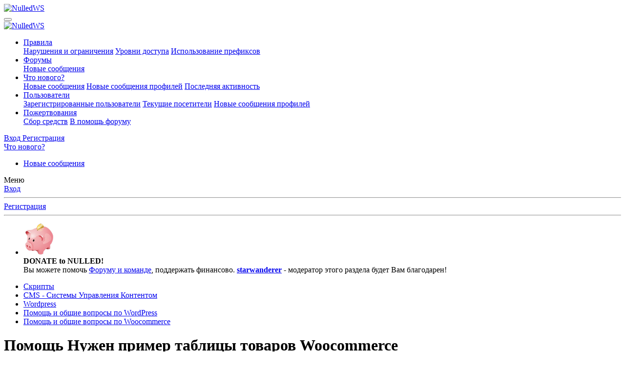

--- FILE ---
content_type: text/html; charset=utf-8
request_url: https://nulled.ws/threads/nuzhen-primer-tablicy-tovarov-woocommerce.307786/
body_size: 22678
content:
<!DOCTYPE html>
<html id="XF" lang="ru-RU" dir="LTR"
	data-app="public"
	data-template="thread_view_type_question"
	data-container-key="node-753"
	data-content-key="thread-307786"
	data-logged-in="false"
	data-cookie-prefix="xf_"
	data-csrf="1770041784,f8aee41fb59da1ec0c49ec9e15cd123b"
	class="has-no-js template-thread_view_type_question"
	>
<head>
	<meta charset="utf-8" />
	<meta http-equiv="X-UA-Compatible" content="IE=Edge" />
	<meta name="viewport" content="width=device-width, initial-scale=1, viewport-fit=cover">

	
	
	

	
	<title>Помощь - Нужен пример таблицы товаров Woocommerce - Помощь и общие вопросы по Woocommerce - NulledWS</title>


	<link rel="manifest" href="/webmanifest.php">
	
		<meta name="theme-color" content="#185886" />
	

	<meta name="apple-mobile-web-app-title" content="NulledWS">
	

	
		
		<meta name="description" content="Есть список товаров в xslx с Опенкарт,  но никак немогу загрузить в Вордпресс, переделывал в csv, но тоже ничего не выходит, нужен пустой пример таблицы csv..." />
		<meta property="og:description" content="Есть список товаров в xslx с Опенкарт,  но никак немогу загрузить в Вордпресс, переделывал в csv, но тоже ничего не выходит, нужен пустой пример таблицы csv чтобы перебить товары и загрузить. Нигде не нашел, то что надо" />
		<meta property="twitter:description" content="Есть список товаров в xslx с Опенкарт,  но никак немогу загрузить в Вордпресс, переделывал в csv, но тоже ничего не выходит, нужен пустой пример таблицы csv чтобы перебить товары и загрузить..." />
	
	
		<meta property="og:url" content="https://nulled.cc/threads/nuzhen-primer-tablicy-tovarov-woocommerce.307786/" />
	
		<link rel="canonical" href="https://nulled.cc/threads/nuzhen-primer-tablicy-tovarov-woocommerce.307786/" />
	
		
		<meta property="og:image" content="https://nulled.cc/data/avatars/h/365/365252.jpg?1413735057" />
		<meta property="twitter:image" content="https://nulled.cc/data/avatars/h/365/365252.jpg?1413735057" />
		<meta property="twitter:card" content="" />
	
	

	
		
	
	
	<meta property="og:site_name" content="NulledWS" />


	
	
		
	
	
	<meta property="og:type" content="website" />


	
	
		
	
	
	
		<meta property="og:title" content="Помощь - Нужен пример таблицы товаров Woocommerce - Помощь и общие вопросы по Woocommerce - NulledWS" />
		<meta property="twitter:title" content="Помощь - Нужен пример таблицы товаров Woocommerce - Помощь и общие..." />
	


	
	
	
	

	
	

	


	<link rel="preload" href="/styles/fonts/fa/fa-regular-400.woff2?_v=5.15.3" as="font" type="font/woff2" crossorigin="anonymous" />


	<link rel="preload" href="/styles/fonts/fa/fa-solid-900.woff2?_v=5.15.3" as="font" type="font/woff2" crossorigin="anonymous" />


<link rel="preload" href="/styles/fonts/fa/fa-brands-400.woff2?_v=5.15.3" as="font" type="font/woff2" crossorigin="anonymous" />

	<link rel="stylesheet" href="/css.php?css=public%3Anormalize.css%2Cpublic%3Afa.css%2Cpublic%3Acore.less%2Cpublic%3Aapp.less&amp;s=6&amp;l=2&amp;d=1769089617&amp;k=a06faabe76b565483a290c307a0bc92ad9621af9" />

	<link rel="stylesheet" href="/css.php?css=public%3Aanonreferrersystem_style.less%2Cpublic%3Abb_code.less%2Cpublic%3Alightbox.less%2Cpublic%3Amessage.less%2Cpublic%3Anotices.less%2Cpublic%3Asiropu_ads_manager_ad.less%2Cpublic%3AsmokeMarkScammer.less%2Cpublic%3Asvg_indicator_post.less%2Cpublic%3Aextra.less&amp;s=6&amp;l=2&amp;d=1769089617&amp;k=8763a1f42a75e740f2af76cabf8a12db646a7e7c" />


	
		<script src="/js/xf/preamble.min.js?_v=550f7a0a"></script>
	


	
	
	<script async src="https://www.googletagmanager.com/gtag/js?id=G-D47ZD32EEF"></script>
	<script>
		window.dataLayer = window.dataLayer || [];
		function gtag(){dataLayer.push(arguments);}
		gtag('js', new Date());
		gtag('config', 'G-D47ZD32EEF', {
			// 
			
			
				'anonymize_ip': true,
			
		});
	</script>



	

		
			
		

		
	


</head>
<body data-template="thread_view_type_question">

	

		
			
		

		
	


	

		
			
		

		
	


<div class="p-pageWrapper" id="top">





<header class="p-header" id="header">
	<div class="p-header-inner">
		<div class="p-header-content">

			<div class="p-header-logo p-header-logo--image">
				<a href="/">
					<img src="/styles/default/nulled/ulogo.png" srcset="" alt="NulledWS"
						width="" height="" />
				</a>
			</div>

			
	

		
			
		

		
	


		</div>
	</div>
</header>





	<div class="p-navSticky p-navSticky--primary" data-xf-init="sticky-header">
		
	<nav class="p-nav">
		<div class="p-nav-inner">
			<button type="button" class="button--plain p-nav-menuTrigger button" data-xf-click="off-canvas" data-menu=".js-headerOffCanvasMenu" tabindex="0" aria-label="Меню"><span class="button-text">
				<i aria-hidden="true"></i>
			</span></button>

			<div class="p-nav-smallLogo">
				<a href="/">
					<img src="/styles/default/nulled/ulogo.png" srcset="" alt="NulledWS"
						width="" height="" />
				</a>
			</div>

			<div class="p-nav-scroller hScroller" data-xf-init="h-scroller" data-auto-scroll=".p-navEl.is-selected">
				<div class="hScroller-scroll">
					<ul class="p-nav-list js-offCanvasNavSource">
					
						<li>
							

	<div class="p-navEl " data-has-children="true">
		

			
	
	<a href="/pages/rules/"
		class="p-navEl-link p-navEl-link--splitMenu "
		
		
		data-nav-id="rules">Правила</a>


			<a data-xf-key="1"
				data-xf-click="menu"
				data-menu-pos-ref="< .p-navEl"
				class="p-navEl-splitTrigger"
				role="button"
				tabindex="0"
				aria-label="Toggle expanded"
				aria-expanded="false"
				aria-haspopup="true"></a>

		
		
			<div class="menu menu--structural" data-menu="menu" aria-hidden="true">
				<div class="menu-content">
					
						
	
	
	<a href="/pages/violations/"
		class="menu-linkRow u-indentDepth0 js-offCanvasCopy "
		
		
		data-nav-id="violations">Нарушения и ограничения</a>

	

					
						
	
	
	<a href="/pages/user-levels/"
		class="menu-linkRow u-indentDepth0 js-offCanvasCopy "
		
		
		data-nav-id="user_levels">Уровни доступа</a>

	

					
						
	
	
	<a href="/pages/threads-prefix/"
		class="menu-linkRow u-indentDepth0 js-offCanvasCopy "
		
		
		data-nav-id="threads_prefix">Использование префиксов</a>

	

					
				</div>
			</div>
		
	</div>


						</li>
					
						<li>
							

	<div class="p-navEl is-selected" data-has-children="true">
		

			
	
	<a href="/"
		class="p-navEl-link p-navEl-link--splitMenu "
		
		
		data-nav-id="forums">Форумы</a>


			<a data-xf-key="2"
				data-xf-click="menu"
				data-menu-pos-ref="< .p-navEl"
				class="p-navEl-splitTrigger"
				role="button"
				tabindex="0"
				aria-label="Toggle expanded"
				aria-expanded="false"
				aria-haspopup="true"></a>

		
		
			<div class="menu menu--structural" data-menu="menu" aria-hidden="true">
				<div class="menu-content">
					
						
	
	
	<a href="/whats-new/posts/"
		class="menu-linkRow u-indentDepth0 js-offCanvasCopy "
		
		
		data-nav-id="newPosts">Новые сообщения</a>

	

					
				</div>
			</div>
		
	</div>


						</li>
					
						<li>
							

	<div class="p-navEl " data-has-children="true">
		

			
	
	<a href="/whats-new/"
		class="p-navEl-link p-navEl-link--splitMenu "
		
		
		data-nav-id="whatsNew">Что нового?</a>


			<a data-xf-key="3"
				data-xf-click="menu"
				data-menu-pos-ref="< .p-navEl"
				class="p-navEl-splitTrigger"
				role="button"
				tabindex="0"
				aria-label="Toggle expanded"
				aria-expanded="false"
				aria-haspopup="true"></a>

		
		
			<div class="menu menu--structural" data-menu="menu" aria-hidden="true">
				<div class="menu-content">
					
						
	
	
	<a href="/whats-new/posts/"
		class="menu-linkRow u-indentDepth0 js-offCanvasCopy "
		 rel="nofollow"
		
		data-nav-id="whatsNewPosts">Новые сообщения</a>

	

					
						
	
	
	<a href="/whats-new/profile-posts/"
		class="menu-linkRow u-indentDepth0 js-offCanvasCopy "
		 rel="nofollow"
		
		data-nav-id="whatsNewProfilePosts">Новые сообщения профилей</a>

	

					
						
	
	
	<a href="/whats-new/latest-activity"
		class="menu-linkRow u-indentDepth0 js-offCanvasCopy "
		 rel="nofollow"
		
		data-nav-id="latestActivity">Последняя активность</a>

	

					
				</div>
			</div>
		
	</div>


						</li>
					
						<li>
							

	<div class="p-navEl " data-has-children="true">
		

			
	
	<a href="/members/"
		class="p-navEl-link p-navEl-link--splitMenu "
		
		
		data-nav-id="members">Пользователи</a>


			<a data-xf-key="4"
				data-xf-click="menu"
				data-menu-pos-ref="< .p-navEl"
				class="p-navEl-splitTrigger"
				role="button"
				tabindex="0"
				aria-label="Toggle expanded"
				aria-expanded="false"
				aria-haspopup="true"></a>

		
		
			<div class="menu menu--structural" data-menu="menu" aria-hidden="true">
				<div class="menu-content">
					
						
	
	
	<a href="/members/list/"
		class="menu-linkRow u-indentDepth0 js-offCanvasCopy "
		
		
		data-nav-id="registeredMembers">Зарегистрированные пользователи</a>

	

					
						
	
	
	<a href="/online/"
		class="menu-linkRow u-indentDepth0 js-offCanvasCopy "
		
		
		data-nav-id="currentVisitors">Текущие посетители</a>

	

					
						
	
	
	<a href="/whats-new/profile-posts/"
		class="menu-linkRow u-indentDepth0 js-offCanvasCopy "
		 rel="nofollow"
		
		data-nav-id="newProfilePosts">Новые сообщения профилей</a>

	

					
				</div>
			</div>
		
	</div>


						</li>
					
						<li>
							

	<div class="p-navEl " data-has-children="true">
		

			
	
	<a href="/dbtech-donate/"
		class="p-navEl-link p-navEl-link--splitMenu "
		
		
		data-nav-id="dbtechDonate">Пожертвования</a>


			<a data-xf-key="5"
				data-xf-click="menu"
				data-menu-pos-ref="< .p-navEl"
				class="p-navEl-splitTrigger"
				role="button"
				tabindex="0"
				aria-label="Toggle expanded"
				aria-expanded="false"
				aria-haspopup="true"></a>

		
		
			<div class="menu menu--structural" data-menu="menu" aria-hidden="true">
				<div class="menu-content">
					
						
	
	
	<a href="/dbtech-donate/"
		class="menu-linkRow u-indentDepth0 js-offCanvasCopy "
		
		
		data-nav-id="dbtechDonateDrives">Сбор средств</a>

	

					
						
	
	
	<a href="/dbtech-donate/drives/v-pomosch-forumu.1/"
		class="menu-linkRow u-indentDepth0 js-offCanvasCopy "
		 rel="nofollow"
		
		data-nav-id="dbtechDonateDrive1">В помощь форуму</a>

	

					
				</div>
			</div>
		
	</div>


						</li>
					
					</ul>
				</div>
			</div>

			<div class="p-nav-opposite">
				<div class="p-navgroup p-account p-navgroup--guest">
					
						<a href="/login/" class="p-navgroup-link p-navgroup-link--textual p-navgroup-link--logIn"
							data-xf-click="overlay" data-follow-redirects="on">
							<span class="p-navgroup-linkText">Вход</span>
						</a>
						
							<a href="/register/" class="p-navgroup-link p-navgroup-link--textual p-navgroup-link--register"
								data-xf-click="overlay" data-follow-redirects="on">
								<span class="p-navgroup-linkText">Регистрация</span>
							</a>
						
					
				</div>

				<div class="p-navgroup p-discovery p-discovery--noSearch">
					<a href="/whats-new/"
						class="p-navgroup-link p-navgroup-link--iconic p-navgroup-link--whatsnew"
						aria-label="Что нового?"
						title="Что нового?">
						<i aria-hidden="true"></i>
						<span class="p-navgroup-linkText">Что нового?</span>
					</a>

					
				</div>
			</div>
		</div>
	</nav>

	</div>
	
	
		<div class="p-sectionLinks">
			<div class="p-sectionLinks-inner hScroller" data-xf-init="h-scroller">
				<div class="hScroller-scroll">
					<ul class="p-sectionLinks-list">
					
						<li>
							

	<div class="p-navEl " >
		

			
	
	<a href="/whats-new/posts/"
		class="p-navEl-link "
		
		data-xf-key="alt+1"
		data-nav-id="newPosts">Новые сообщения</a>


			

		
		
	</div>


						</li>
					
					</ul>
				</div>
			</div>
		</div>
	



<div class="offCanvasMenu offCanvasMenu--nav js-headerOffCanvasMenu" data-menu="menu" aria-hidden="true" data-ocm-builder="navigation">
	<div class="offCanvasMenu-backdrop" data-menu-close="true"></div>
	<div class="offCanvasMenu-content">
		<div class="offCanvasMenu-header">
			Меню
			<a class="offCanvasMenu-closer" data-menu-close="true" role="button" tabindex="0" aria-label="Закрыть"></a>
		</div>
		
			<div class="p-offCanvasRegisterLink">
				<div class="offCanvasMenu-linkHolder">
					<a href="/login/" class="offCanvasMenu-link" data-xf-click="overlay" data-menu-close="true">
						Вход
					</a>
				</div>
				<hr class="offCanvasMenu-separator" />
				
					<div class="offCanvasMenu-linkHolder">
						<a href="/register/" class="offCanvasMenu-link" data-xf-click="overlay" data-menu-close="true">
							Регистрация
						</a>
					</div>
					<hr class="offCanvasMenu-separator" />
				
			</div>
		
		<div class="js-offCanvasNavTarget"></div>
		<div class="offCanvasMenu-installBanner js-installPromptContainer" style="display: none;" data-xf-init="install-prompt">
			<div class="offCanvasMenu-installBanner-header">Приложение</div>
			<button type="button" class="js-installPromptButton button"><span class="button-text">Установить</span></button>
			<template class="js-installTemplateIOS">
				<div class="overlay-title">How to install the app on iOS</div>
				<div class="block-body">
					<div class="block-row">
						<p>
							Follow along with the video below to see how to install our site as a web app on your home screen.
						</p>
						<p style="text-align: center">
							<video src="/styles/default/xenforo/add_to_home.mp4"
								width="280" height="480" autoplay loop muted playsinline></video>
						</p>
						<p>
							<small><strong>Примечание:</strong> This feature may not be available in some browsers.</small>
						</p>
					</div>
				</div>
			</template>
		</div>
	</div>
</div>

<div class="p-body">
	<div class="p-body-inner">
		<!--XF:EXTRA_OUTPUT-->


		
			
	
		
		
		

		<ul class="notices notices--block  js-notices"
			data-xf-init="notices"
			data-type="block"
			data-scroll-interval="6">

			
				
	<li class="notice js-notice notice-special notice--hasImage notice--hidenarrow"
		data-notice-id="132"
		data-delay-duration="0"
		data-display-duration="0"
		data-auto-dismiss=""
		data-visibility="narrow">

		
			<div class="notice-image"><img src="/data/assets/notice_images/pig2_h64.png" alt="" /></div>
		
		<div class="notice-content">
			
				<a href="/account/dismiss-notice?notice_id=132" class="notice-dismiss js-noticeDismiss" data-xf-init="tooltip" title="Скрыть объявление"></a>
			
			<span>
<b>DONATE to NULLED! </b><br> Вы можете помочь <a href="/dbtech-donate/">Форуму и команде</a>, поддержать финансово.
</span>
<span style=" white-space: nowrap;">
<b><a href="/dbtech-donate/drives/4/">starwanderer</a></b> - модератор этого раздела будет Вам благодарен!
</span>
		</div>
	</li>

			
		</ul>
	

		

		

		
	

		
			
		

		
	


		
	
		<ul class="p-breadcrumbs "
			itemscope itemtype="https://schema.org/BreadcrumbList">
		
			

			
			

			

			
			
				
				
	<li itemprop="itemListElement" itemscope itemtype="https://schema.org/ListItem">
		<a href="/categories/skripty.361/" itemprop="item">
			<span itemprop="name">Скрипты</span>
		</a>
		<meta itemprop="position" content="1" />
	</li>

			
				
				
	<li itemprop="itemListElement" itemscope itemtype="https://schema.org/ListItem">
		<a href="/forums/cms-sistemy-upravleniya-kontentom.671/" itemprop="item">
			<span itemprop="name">CMS - Системы Управления Контентом</span>
		</a>
		<meta itemprop="position" content="2" />
	</li>

			
				
				
	<li itemprop="itemListElement" itemscope itemtype="https://schema.org/ListItem">
		<a href="/forums/wordpress.180/" itemprop="item">
			<span itemprop="name">Wordpress</span>
		</a>
		<meta itemprop="position" content="3" />
	</li>

			
				
				
	<li itemprop="itemListElement" itemscope itemtype="https://schema.org/ListItem">
		<a href="/forums/pomosch-i-obschie-voprosy-po-wordpress.749/" itemprop="item">
			<span itemprop="name">Помощь и общие вопросы по WordPress</span>
		</a>
		<meta itemprop="position" content="4" />
	</li>

			
				
				
	<li itemprop="itemListElement" itemscope itemtype="https://schema.org/ListItem">
		<a href="/forums/pomosch-i-obschie-voprosy-po-woocommerce.753/" itemprop="item">
			<span itemprop="name">Помощь и общие вопросы по Woocommerce</span>
		</a>
		<meta itemprop="position" content="5" />
	</li>

			

		
		</ul>
	

		
	

		
			
		

		
	



		
	<noscript class="js-jsWarning"><div class="blockMessage blockMessage--important blockMessage--iconic u-noJsOnly">JavaScript отключён. Чтобы полноценно использовать наш сайт, включите JavaScript в своём браузере.</div></noscript>

		
	<div class="blockMessage blockMessage--important blockMessage--iconic js-browserWarning" style="display: none">Вы используете устаревший браузер. Этот и другие сайты могут отображаться в нём некорректно.<br />Вам необходимо обновить браузер или попробовать использовать <a href="https://www.google.com/chrome/" target="_blank" rel="noopener">другой</a>.</div>


		
			<div class="p-body-header">
			
				
					<div class="p-title ">
					
						
							<h1 class="p-title-value"><span class="label label--accent" dir="auto">Помощь</span><span class="label-append">&nbsp;</span>Нужен пример таблицы товаров Woocommerce</h1>
						
						
					
					</div>
				

				
					<div class="p-description">
	<ul class="listInline listInline--bullet">
		<li>
			<i class="fa--xf far fa-user" aria-hidden="true" title="Автор темы"></i>
			<span class="u-srOnly">Автор темы</span>

			<a href="/members/vitas75.365252/" class="username  u-concealed" dir="auto" data-user-id="365252" data-xf-init="member-tooltip">vitas75</a>
		</li>
		<li>
			<i class="fa--xf far fa-clock" aria-hidden="true" title="Дата начала"></i>
			<span class="u-srOnly">Дата начала</span>

			<a href="/threads/nuzhen-primer-tablicy-tovarov-woocommerce.307786/" class="u-concealed"><time  class="u-dt" dir="auto" datetime="2020-04-05T11:27:50+0300" data-time="1586075270" data-date-string="5 Апр 2020" data-time-string="11:27" title="5 Апр 2020 в 11:27">5 Апр 2020</time></a>
		</li>
		
	</ul>

	

</div>
				
			
			</div>
		

		<div class="p-body-main  ">
			
			<div class="p-body-contentCol"></div>
			

			

			<div class="p-body-content">
				
	

		
			
		

		
	


				<div class="p-body-pageContent">



	








	
	
	
		
	
	
	


	
	
	
		
	
	
	


	
	
		
	
	
	


	
	


	
	
	











	



	

	
		
	








	

		
			
		

		
	









	

	
	<div class="block block--messages "
		data-xf-init="lightbox select-to-quote"
		data-message-selector=".js-post"
		data-lb-id="thread-307786">
		
			
	


			<div class="block-outer"></div>

			
	<div class="block-outer js-threadStatusField"></div>

		

		<div class="block-container">
			<div class="block-body">
				
					

	
	

	

	
	<article class="message message--post js-post js-inlineModContainer  "
		data-author="vitas75"
		data-content="post-2945074"
		id="js-post-2945074"
		>

		

		<span class="u-anchorTarget" id="post-2945074"></span>

		
			<div class="message-inner">
				
					<div class="message-cell message-cell--user">
						

	<section class="message-user"
		>

		

		<div class="message-avatar ">
			<div class="message-avatar-wrapper">
				<a href="/members/vitas75.365252/" class="avatar avatar--m" data-user-id="365252" data-xf-init="member-tooltip">
			<img src="/data/avatars/m/365/365252.jpg?1413735057"  alt="vitas75" class="avatar-u365252-m" width="96" height="96" loading="lazy" /> 
		</a>
				
			</div>
		</div>
		<div class="message-userDetails">
			<h4 class="message-name"><a href="/members/vitas75.365252/" class="username " dir="auto" data-user-id="365252" data-xf-init="member-tooltip">vitas75</a></h4>
			

	<h5 class="userTitle message-userTitle" dir="auto">Постоялец</h5>
			
		

</div>
		
			
			
				<div class="message-userExtras">
				
					
						<dl class="pairs pairs--justified">
							<dt>Регистрация</dt>
							<dd>17 Апр 2014</dd>
						</dl>
					
					
						<dl class="pairs pairs--justified">
							<dt>Сообщения</dt>
							<dd>104</dd>
						</dl>
					
					
					
						<dl class="pairs pairs--justified">
							<dt>Реакции</dt>
							<dd>14</dd>
						</dl>
					
					
					
					
					
					
						

	

						
							

	

						
					
				
				</div>
			
		
		<span class="message-userArrow"></span>
	</section>

					</div>
				

				
					<div class="message-cell message-cell--main">
					
						<div class="message-main js-quickEditTarget">

							
								

	

	<header class="message-attribution message-attribution--split">
		<ul class="message-attribution-main listInline ">
			
			
			<li class="u-concealed">
				<a href="/threads/nuzhen-primer-tablicy-tovarov-woocommerce.307786/post-2945074" rel="nofollow" >
					<time  class="u-dt" dir="auto" datetime="2020-04-05T11:27:50+0300" data-time="1586075270" data-date-string="5 Апр 2020" data-time-string="11:27" title="5 Апр 2020 в 11:27">5 Апр 2020</time>
				</a>
			</li>
			
		</ul>

		<ul class="message-attribution-opposite message-attribution-opposite--list ">
			















	<li><span class="indicatorPost indicatorPost--starter">Автор темы</span></li>

   



			
			<li>
				<a href="/threads/nuzhen-primer-tablicy-tovarov-woocommerce.307786/post-2945074"
					class="message-attribution-gadget"
					data-xf-init="share-tooltip"
					data-href="/posts/2945074/share"
					aria-label="Поделиться"
					rel="nofollow">
					<i class="fa--xf far fa-share-alt" aria-hidden="true"></i>
				</a>
			</li>
			
			
				<li>
					<a href="/threads/nuzhen-primer-tablicy-tovarov-woocommerce.307786/post-2945074" rel="nofollow">
						#1
					</a>
				</li>
			
		</ul>
	</header>

							

							<div class="message-content js-messageContent">
							

								
									
	
	
	

								

								
									
	

	<div class="message-userContent lbContainer js-lbContainer "
		data-lb-id="post-2945074"
		data-lb-caption-desc="vitas75 &middot; 5 Апр 2020 в 11:27">

		
			

	

		

		<article class="message-body js-selectToQuote">
			
				
			

			<div >
				
					
	

		
			
		

		
	

<div class="bbWrapper">Есть список товаров в xslx с Опенкарт,  но никак немогу загрузить в Вордпресс, переделывал в csv, но тоже ничего не выходит, нужен пустой пример таблицы csv чтобы перебить товары и загрузить. Нигде не нашел, то что надо</div>

	

		
			
		

		
	

				
			</div>

			<div class="js-selectToQuoteEnd">&nbsp;</div>
			
				
			
		</article>

		
			

	

		

		
	</div>

								

								
									
	

	

								

								
									
	

		
			
		

		
	


	


	

		
			
		

		
	

								

							
							</div>

							
								
	

	<footer class="message-footer">
		

		

		<div class="reactionsBar js-reactionsList ">
			
		</div>

		<div class="js-historyTarget message-historyTarget toggleTarget" data-href="trigger-href"></div>
	</footer>

							
						</div>

					
					</div>
				
			</div>
		
	</article>

	
	

				
			</div>
		</div>

		
	</div>



	

		
			
		

		
	


	


	

		
			
		

		
	



<div class="block block--messages" data-xf-init="" data-type="post" data-href="/inline-mod/" data-search-target="*">

	<span class="u-anchorTarget" id="posts"></span>

	

	<div class="block-outer"><div class="block-outer-opposite">
					
	
		
			
				<div class="tabs tabs--standalone tabs--standalone--small tabs--standalone--inline">
				
					
						
							<a href="/threads/nuzhen-primer-tablicy-tovarov-woocommerce.307786/"
								class="tabs-tab is-active"
								rel="nofollow">
								Сортировка по дате
							</a>
						
							<a href="/threads/nuzhen-primer-tablicy-tovarov-woocommerce.307786/?order=vote_score"
								class="tabs-tab "
								rel="nofollow">
								Сортировка по голосам
							</a>
						
					
					
				
				</div>
			
		
	

				</div></div>

	

	

	<div class="block-container lbContainer"
		data-xf-init="lightbox select-to-quote"
		data-message-selector=".js-post"
		data-lb-id="thread-307786"
		data-lb-universal="0">

		<div class="block-body js-replyNewMessageContainer">
			
				



	

		
			
		

		
	



					

					
						

	
	

	

	
	<article class="message message--post  js-post js-inlineModContainer  "
		data-author="cocs"
		data-content="post-2945075"
		id="js-post-2945075"
		itemscope itemtype="https://schema.org/Answer" itemid="https://nulled.cc/posts/2945075/">

		
			<meta itemprop="parentItem" itemscope itemid="https://nulled.cc/threads/nuzhen-primer-tablicy-tovarov-woocommerce.307786/" />
		

		<span class="u-anchorTarget" id="post-2945075"></span>

		
			<div class="message-inner">
				
					<div class="message-cell message-cell--user">
						

	<section class="message-user"
		itemprop="author" itemscope itemtype="https://schema.org/Person" itemid="https://nulled.cc/members/cocs.181747/">

		
			<meta itemprop="url" content="https://nulled.cc/members/cocs.181747/" />
		

		<div class="message-avatar ">
			<div class="message-avatar-wrapper">
				<a href="/members/cocs.181747/" class="avatar avatar--m" data-user-id="181747" data-xf-init="member-tooltip">
			<img src="/data/avatars/m/181/181747.jpg?1459937466" srcset="/data/avatars/l/181/181747.jpg?1459937466 2x" alt="cocs" class="avatar-u181747-m" width="96" height="96" loading="lazy" itemprop="image" /> 
		</a>
				
			</div>
		</div>
		<div class="message-userDetails">
			<h4 class="message-name"><a href="/members/cocs.181747/" class="username " dir="auto" data-user-id="181747" data-xf-init="member-tooltip"><span itemprop="name">cocs</span></a></h4>
			

	<h5 class="userTitle message-userTitle" dir="auto" itemprop="jobTitle">Мой дом здесь!</h5>
			
		

</div>
		
			
			
				<div class="message-userExtras">
				
					
						<dl class="pairs pairs--justified">
							<dt>Регистрация</dt>
							<dd>5 Дек 2009</dd>
						</dl>
					
					
						<dl class="pairs pairs--justified">
							<dt>Сообщения</dt>
							<dd>550</dd>
						</dl>
					
					
					
						<dl class="pairs pairs--justified">
							<dt>Реакции</dt>
							<dd>264</dd>
						</dl>
					
					
					
					
					
					
						

	

						
					
				
				</div>
			
		
		<span class="message-userArrow"></span>
	</section>

					</div>
				

				
		
					<div class="message-cell message-cell--main">
					
						<div class="message-main js-quickEditTarget">

							
								

	

	<header class="message-attribution message-attribution--split">
		<ul class="message-attribution-main listInline ">
			
			
			<li class="u-concealed">
				<a href="/threads/nuzhen-primer-tablicy-tovarov-woocommerce.307786/post-2945075" rel="nofollow" itemprop="url">
					<time  class="u-dt" dir="auto" datetime="2020-04-05T11:44:28+0300" data-time="1586076268" data-date-string="5 Апр 2020" data-time-string="11:44" title="5 Апр 2020 в 11:44" itemprop="datePublished">5 Апр 2020</time>
				</a>
			</li>
			
		</ul>

		<ul class="message-attribution-opposite message-attribution-opposite--list ">
			















   



			
			<li>
				<a href="/threads/nuzhen-primer-tablicy-tovarov-woocommerce.307786/post-2945075"
					class="message-attribution-gadget"
					data-xf-init="share-tooltip"
					data-href="/posts/2945075/share"
					aria-label="Поделиться"
					rel="nofollow">
					<i class="fa--xf far fa-share-alt" aria-hidden="true"></i>
				</a>
			</li>
			
			
				<li>
					<a href="/threads/nuzhen-primer-tablicy-tovarov-woocommerce.307786/post-2945075" rel="nofollow">
						#2
					</a>
				</li>
			
		</ul>
	</header>

							

							<div class="message-content js-messageContent">
							

								
									
	
	
	

								

								
									
	

	<div class="message-userContent lbContainer js-lbContainer "
		data-lb-id="post-2945075"
		data-lb-caption-desc="cocs &middot; 5 Апр 2020 в 11:44">

		

		<article class="message-body js-selectToQuote">
			
				
			

			<div itemprop="text">
				
					
	

		
			
		

		
	

<div class="bbWrapper"><blockquote data-attributes="member: 365252" data-quote="vitas75" data-source="post: 2945074"
	class="bbCodeBlock bbCodeBlock--expandable bbCodeBlock--quote js-expandWatch">
	
		<div class="bbCodeBlock-title">
			
				<a href="/goto/post?id=2945074"
					class="bbCodeBlock-sourceJump"
					rel="nofollow"
					data-xf-click="attribution"
					data-content-selector="#post-2945074">vitas75 написал(а):</a>
			
		</div>
	
	<div class="bbCodeBlock-content">
		
		<div class="bbCodeBlock-expandContent js-expandContent ">
			Есть список товаров в xslx с Опенкарт,  но никак немогу загрузить в Вордпресс, переделывал в csv, но тоже ничего не выходит, нужен пустой пример таблицы csv чтобы перебить товары и загрузить. Нигде не нашел, то что надо
		</div>
		<div class="bbCodeBlock-expandLink js-expandLink"><a role="button" tabindex="0">Нажмите для раскрытия...</a></div>
	</div>
</blockquote><br />
Так у woocommerce есть експорт и импорт товаров по умолчанию. Создай товар в ручную у woo и сделай экспорт в csv.</div>

	

		
			
		

		
	

				
			</div>

			<div class="js-selectToQuoteEnd">&nbsp;</div>
			
				
			
		</article>

		

		
	</div>

								

								
									
	

	

								

								
									
	

		
			
		

		
	


	


	

		
			
		

		
	

								

							
							</div>

							
								
	

	<footer class="message-footer">
		
			<div class="message-microdata" itemprop="interactionStatistic" itemtype="https://schema.org/InteractionCounter" itemscope>
				<meta itemprop="userInteractionCount" content="0" />
				<meta itemprop="interactionType" content="https://schema.org/LikeAction" />
			</div>
		

		

		<div class="reactionsBar js-reactionsList ">
			
		</div>

		<div class="js-historyTarget message-historyTarget toggleTarget" data-href="trigger-href"></div>
	</footer>

							
						</div>

					
					</div>
				

		
			<div class="message-cell message-cell--vote">
				<div class="message-column">
				
					
						

	
	
	<div class="contentVote  js-contentVote " data-xf-init="content-vote" data-content-id="post-2945075">
		
			<meta itemprop="upvoteCount" content="0" />
		

		<a href="javascript:"
			class="contentVote-vote is-disabled contentVote-vote--up "
			data-vote="up"><span class="u-srOnly">Позитивный голос</span></a>

		<span class="contentVote-score   js-voteCount"
			data-score="0">0</span>

		
			<a href="javascript:"
				class="contentVote-vote is-disabled contentVote-vote--down "
				data-vote="down"><span class="u-srOnly">Негативный голос</span></a>
		
	</div>


					

					
				
				</div>
			</div>
		
	
			</div>
		
	</article>

	
	

					

					

				

	

		
			
		

		
	




	

		
			
		

		
	



					

					
						

	
	

	

	
	<article class="message message--post  js-post js-inlineModContainer  "
		data-author="vitas75"
		data-content="post-2945180"
		id="js-post-2945180"
		itemscope itemtype="https://schema.org/Answer" itemid="https://nulled.cc/posts/2945180/">

		
			<meta itemprop="parentItem" itemscope itemid="https://nulled.cc/threads/nuzhen-primer-tablicy-tovarov-woocommerce.307786/" />
		

		<span class="u-anchorTarget" id="post-2945180"></span>

		
			<div class="message-inner">
				
					<div class="message-cell message-cell--user">
						

	<section class="message-user"
		itemprop="author" itemscope itemtype="https://schema.org/Person" itemid="https://nulled.cc/members/vitas75.365252/">

		
			<meta itemprop="url" content="https://nulled.cc/members/vitas75.365252/" />
		

		<div class="message-avatar ">
			<div class="message-avatar-wrapper">
				<a href="/members/vitas75.365252/" class="avatar avatar--m" data-user-id="365252" data-xf-init="member-tooltip">
			<img src="/data/avatars/m/365/365252.jpg?1413735057"  alt="vitas75" class="avatar-u365252-m" width="96" height="96" loading="lazy" itemprop="image" /> 
		</a>
				
			</div>
		</div>
		<div class="message-userDetails">
			<h4 class="message-name"><a href="/members/vitas75.365252/" class="username " dir="auto" data-user-id="365252" data-xf-init="member-tooltip"><span itemprop="name">vitas75</span></a></h4>
			

	<h5 class="userTitle message-userTitle" dir="auto" itemprop="jobTitle">Постоялец</h5>
			
		

</div>
		
			
			
				<div class="message-userExtras">
				
					
						<dl class="pairs pairs--justified">
							<dt>Регистрация</dt>
							<dd>17 Апр 2014</dd>
						</dl>
					
					
						<dl class="pairs pairs--justified">
							<dt>Сообщения</dt>
							<dd>104</dd>
						</dl>
					
					
					
						<dl class="pairs pairs--justified">
							<dt>Реакции</dt>
							<dd>14</dd>
						</dl>
					
					
					
					
					
					
						

	

						
							

	

						
					
				
				</div>
			
		
		<span class="message-userArrow"></span>
	</section>

					</div>
				

				
		
					<div class="message-cell message-cell--main">
					
						<div class="message-main js-quickEditTarget">

							
								

	

	<header class="message-attribution message-attribution--split">
		<ul class="message-attribution-main listInline ">
			
			
			<li class="u-concealed">
				<a href="/threads/nuzhen-primer-tablicy-tovarov-woocommerce.307786/post-2945180" rel="nofollow" itemprop="url">
					<time  class="u-dt" dir="auto" datetime="2020-04-06T04:16:59+0300" data-time="1586135819" data-date-string="6 Апр 2020" data-time-string="04:16" title="6 Апр 2020 в 04:16" itemprop="datePublished">6 Апр 2020</time>
				</a>
			</li>
			
		</ul>

		<ul class="message-attribution-opposite message-attribution-opposite--list ">
			















	<li><span class="indicatorPost indicatorPost--starter">Автор темы</span></li>

   



			
			<li>
				<a href="/threads/nuzhen-primer-tablicy-tovarov-woocommerce.307786/post-2945180"
					class="message-attribution-gadget"
					data-xf-init="share-tooltip"
					data-href="/posts/2945180/share"
					aria-label="Поделиться"
					rel="nofollow">
					<i class="fa--xf far fa-share-alt" aria-hidden="true"></i>
				</a>
			</li>
			
			
				<li>
					<a href="/threads/nuzhen-primer-tablicy-tovarov-woocommerce.307786/post-2945180" rel="nofollow">
						#3
					</a>
				</li>
			
		</ul>
	</header>

							

							<div class="message-content js-messageContent">
							

								
									
	
	
	

								

								
									
	

	<div class="message-userContent lbContainer js-lbContainer "
		data-lb-id="post-2945180"
		data-lb-caption-desc="vitas75 &middot; 6 Апр 2020 в 04:16">

		

		<article class="message-body js-selectToQuote">
			
				
			

			<div itemprop="text">
				
					
	

		
			
		

		
	

<div class="bbWrapper"><blockquote data-attributes="member: 181747" data-quote="cocs" data-source="post: 2945075"
	class="bbCodeBlock bbCodeBlock--expandable bbCodeBlock--quote js-expandWatch">
	
		<div class="bbCodeBlock-title">
			
				<a href="/goto/post?id=2945075"
					class="bbCodeBlock-sourceJump"
					rel="nofollow"
					data-xf-click="attribution"
					data-content-selector="#post-2945075">cocs написал(а):</a>
			
		</div>
	
	<div class="bbCodeBlock-content">
		
		<div class="bbCodeBlock-expandContent js-expandContent ">
			Так у woocommerce есть експорт и импорт товаров по умолчанию. Создай товар в ручную у woo и сделай экспорт в csv.
		</div>
		<div class="bbCodeBlock-expandLink js-expandLink"><a role="button" tabindex="0">Нажмите для раскрытия...</a></div>
	</div>
</blockquote>Так, когда сгружается товар там не табличный вариант, как новый вместо того вставить? Вот пример <span class="mxr_block_glinks"><i class="fa fa-exclamation-triangle" aria-hidden="true"></i>Для просмотра ссылки <a href="/index.php?login/" title="Вход">Войди</a> <text>или</text> <a href="/index.php?register/" title="Регистрация">Зарегистрируйся</a></span>   Было бы таблицой , с колонками пример, быстро перекинул и забыл. А тут не пойму, как сделать? Или может есть какой то способ загрузить в xclsx? Плагин какой?</div>

	

		
			
		

		
	

				
			</div>

			<div class="js-selectToQuoteEnd">&nbsp;</div>
			
				
			
		</article>

		

		
	</div>

								

								
									
	

	

								

								
									
	

		
			
		

		
	


	


	

		
			
		

		
	

								

							
							</div>

							
								
	

	<footer class="message-footer">
		
			<div class="message-microdata" itemprop="interactionStatistic" itemtype="https://schema.org/InteractionCounter" itemscope>
				<meta itemprop="userInteractionCount" content="0" />
				<meta itemprop="interactionType" content="https://schema.org/LikeAction" />
			</div>
		

		

		<div class="reactionsBar js-reactionsList ">
			
		</div>

		<div class="js-historyTarget message-historyTarget toggleTarget" data-href="trigger-href"></div>
	</footer>

							
						</div>

					
					</div>
				

		
			<div class="message-cell message-cell--vote">
				<div class="message-column">
				
					
						

	
	
	<div class="contentVote  js-contentVote " data-xf-init="content-vote" data-content-id="post-2945180">
		
			<meta itemprop="upvoteCount" content="0" />
		

		<a href="javascript:"
			class="contentVote-vote is-disabled contentVote-vote--up "
			data-vote="up"><span class="u-srOnly">Позитивный голос</span></a>

		<span class="contentVote-score   js-voteCount"
			data-score="0">0</span>

		
			<a href="javascript:"
				class="contentVote-vote is-disabled contentVote-vote--down "
				data-vote="down"><span class="u-srOnly">Негативный голос</span></a>
		
	</div>


					

					
				
				</div>
			</div>
		
	
			</div>
		
	</article>

	
	

					

					

				

	

		
			
		

		
	




	

		
			
		

		
	



					

					
						

	
	

	

	
	<article class="message message--post  js-post js-inlineModContainer  "
		data-author="cocs"
		data-content="post-2945208"
		id="js-post-2945208"
		itemscope itemtype="https://schema.org/Answer" itemid="https://nulled.cc/posts/2945208/">

		
			<meta itemprop="parentItem" itemscope itemid="https://nulled.cc/threads/nuzhen-primer-tablicy-tovarov-woocommerce.307786/" />
		

		<span class="u-anchorTarget" id="post-2945208"></span>

		
			<div class="message-inner">
				
					<div class="message-cell message-cell--user">
						

	<section class="message-user"
		itemprop="author" itemscope itemtype="https://schema.org/Person" itemid="https://nulled.cc/members/cocs.181747/">

		
			<meta itemprop="url" content="https://nulled.cc/members/cocs.181747/" />
		

		<div class="message-avatar ">
			<div class="message-avatar-wrapper">
				<a href="/members/cocs.181747/" class="avatar avatar--m" data-user-id="181747" data-xf-init="member-tooltip">
			<img src="/data/avatars/m/181/181747.jpg?1459937466" srcset="/data/avatars/l/181/181747.jpg?1459937466 2x" alt="cocs" class="avatar-u181747-m" width="96" height="96" loading="lazy" itemprop="image" /> 
		</a>
				
			</div>
		</div>
		<div class="message-userDetails">
			<h4 class="message-name"><a href="/members/cocs.181747/" class="username " dir="auto" data-user-id="181747" data-xf-init="member-tooltip"><span itemprop="name">cocs</span></a></h4>
			

	<h5 class="userTitle message-userTitle" dir="auto" itemprop="jobTitle">Мой дом здесь!</h5>
			
		

</div>
		
			
			
				<div class="message-userExtras">
				
					
						<dl class="pairs pairs--justified">
							<dt>Регистрация</dt>
							<dd>5 Дек 2009</dd>
						</dl>
					
					
						<dl class="pairs pairs--justified">
							<dt>Сообщения</dt>
							<dd>550</dd>
						</dl>
					
					
					
						<dl class="pairs pairs--justified">
							<dt>Реакции</dt>
							<dd>264</dd>
						</dl>
					
					
					
					
					
					
						

	

						
					
				
				</div>
			
		
		<span class="message-userArrow"></span>
	</section>

					</div>
				

				
		
					<div class="message-cell message-cell--main">
					
						<div class="message-main js-quickEditTarget">

							
								

	

	<header class="message-attribution message-attribution--split">
		<ul class="message-attribution-main listInline ">
			
			
			<li class="u-concealed">
				<a href="/threads/nuzhen-primer-tablicy-tovarov-woocommerce.307786/post-2945208" rel="nofollow" itemprop="url">
					<time  class="u-dt" dir="auto" datetime="2020-04-06T12:25:58+0300" data-time="1586165158" data-date-string="6 Апр 2020" data-time-string="12:25" title="6 Апр 2020 в 12:25" itemprop="datePublished">6 Апр 2020</time>
				</a>
			</li>
			
		</ul>

		<ul class="message-attribution-opposite message-attribution-opposite--list ">
			















   



			
			<li>
				<a href="/threads/nuzhen-primer-tablicy-tovarov-woocommerce.307786/post-2945208"
					class="message-attribution-gadget"
					data-xf-init="share-tooltip"
					data-href="/posts/2945208/share"
					aria-label="Поделиться"
					rel="nofollow">
					<i class="fa--xf far fa-share-alt" aria-hidden="true"></i>
				</a>
			</li>
			
			
				<li>
					<a href="/threads/nuzhen-primer-tablicy-tovarov-woocommerce.307786/post-2945208" rel="nofollow">
						#4
					</a>
				</li>
			
		</ul>
	</header>

							

							<div class="message-content js-messageContent">
							

								
									
	
	
	

								

								
									
	

	<div class="message-userContent lbContainer js-lbContainer "
		data-lb-id="post-2945208"
		data-lb-caption-desc="cocs &middot; 6 Апр 2020 в 12:25">

		

		<article class="message-body js-selectToQuote">
			
				
			

			<div itemprop="text">
				
					
	

		
			
		

		
	

<div class="bbWrapper"><blockquote data-attributes="member: 365252" data-quote="vitas75" data-source="post: 2945180"
	class="bbCodeBlock bbCodeBlock--expandable bbCodeBlock--quote js-expandWatch">
	
		<div class="bbCodeBlock-title">
			
				<a href="/goto/post?id=2945180"
					class="bbCodeBlock-sourceJump"
					rel="nofollow"
					data-xf-click="attribution"
					data-content-selector="#post-2945180">vitas75 написал(а):</a>
			
		</div>
	
	<div class="bbCodeBlock-content">
		
		<div class="bbCodeBlock-expandContent js-expandContent ">
			Так, когда сгружается товар там не табличный вариант, как новый вместо того вставить? Вот пример <span class="mxr_block_glinks"><i class="fa fa-exclamation-triangle" aria-hidden="true"></i>Для просмотра ссылки <a href="/index.php?login/" title="Вход">Войди</a> <text>или</text> <a href="/index.php?register/" title="Регистрация">Зарегистрируйся</a></span>   Было бы таблицой , с колонками пример, быстро перекинул и забыл. А тут не пойму, как сделать? Или может есть какой то способ загрузить в xclsx? Плагин какой?
		</div>
		<div class="bbCodeBlock-expandLink js-expandLink"><a role="button" tabindex="0">Нажмите для раскрытия...</a></div>
	</div>
</blockquote>Как это не табличный вариант? CSV что ни наесть формат для предоставления табличных данных. <br />
<script class="js-extraPhrases" type="application/json">
			{
				"lightbox_close": "Закрыть",
				"lightbox_next": "Следующее",
				"lightbox_previous": "Предыдущее",
				"lightbox_error": "Запрашиваемое содержимое не может быть загружено. Пожалуйста, попробуйте позже.",
				"lightbox_start_slideshow": "Начать слайд-шоу",
				"lightbox_stop_slideshow": "Остановить слайд-шоу",
				"lightbox_full_screen": "Полный экран",
				"lightbox_thumbnails": "Миниатюры",
				"lightbox_download": "Скачать",
				"lightbox_share": "Поделиться",
				"lightbox_zoom": "Увеличить",
				"lightbox_new_window": "Новое окно",
				"lightbox_toggle_sidebar": "Скрыть боковую панель"
			}
			</script>
		
		
	


	<div class="bbImageWrapper  js-lbImage" title="Screenshot.jpg"
		data-src="https://i.ibb.co/kDtZ5JQ/Screenshot.jpg" data-lb-sidebar-href="" data-lb-caption-extra-html="" data-single-image="1">
		<img src="https://i.ibb.co/kDtZ5JQ/Screenshot.jpg"
			data-url="https://i.ibb.co/kDtZ5JQ/Screenshot.jpg"
			class="bbImage"
			data-zoom-target="1"
			style=""
			alt="Screenshot.jpg"
			title=""
			width="" height="" loading="lazy" />
	</div> <br />
-Экспортируешь из woo, <br />
-Открываешь его в либре калк, там уже будут отображены названия колонок, <br />
-В те колонки переносишь данные из экспортного файла опенкарта<br />
-Импортируешь у woo.<br />
И да, у woo есть два режима импорта, первый добавит товары, второй обновит информацию у существующих.</div>

	

		
			
		

		
	

				
			</div>

			<div class="js-selectToQuoteEnd">&nbsp;</div>
			
				
			
		</article>

		

		
	</div>

								

								
									
	

	

								

								
									
	

		
			
		

		
	


	


	

		
			
		

		
	

								

							
							</div>

							
								
	

	<footer class="message-footer">
		
			<div class="message-microdata" itemprop="interactionStatistic" itemtype="https://schema.org/InteractionCounter" itemscope>
				<meta itemprop="userInteractionCount" content="0" />
				<meta itemprop="interactionType" content="https://schema.org/LikeAction" />
			</div>
		

		

		<div class="reactionsBar js-reactionsList is-active">
			
	
	
		<ul class="reactionSummary">
		
			<li><span class="reaction reaction--small reaction--1" data-reaction-id="1"><i aria-hidden="true"></i><img src="[data-uri]" class="reaction-sprite js-reaction" alt="Нравится" title="Нравится" /></span></li>
		
		</ul>
	


<span class="u-srOnly">Реакции:</span>
<a class="reactionsBar-link" href="/posts/2945208/reactions" data-xf-click="overlay" data-cache="false" rel="nofollow"><bdi>vitas75</bdi></a>
		</div>

		<div class="js-historyTarget message-historyTarget toggleTarget" data-href="trigger-href"></div>
	</footer>

							
						</div>

					
					</div>
				

		
			<div class="message-cell message-cell--vote">
				<div class="message-column">
				
					
						

	
	
	<div class="contentVote  js-contentVote " data-xf-init="content-vote" data-content-id="post-2945208">
		
			<meta itemprop="upvoteCount" content="0" />
		

		<a href="javascript:"
			class="contentVote-vote is-disabled contentVote-vote--up "
			data-vote="up"><span class="u-srOnly">Позитивный голос</span></a>

		<span class="contentVote-score   js-voteCount"
			data-score="0">0</span>

		
			<a href="javascript:"
				class="contentVote-vote is-disabled contentVote-vote--down "
				data-vote="down"><span class="u-srOnly">Негативный голос</span></a>
		
	</div>


					

					
				
				</div>
			</div>
		
	
			</div>
		
	</article>

	
	

					

					

				

	

		
			
		

		
	




	

		
			
		

		
	



					

					
						

	
	

	

	
	<article class="message message--post  js-post js-inlineModContainer  "
		data-author="vitas75"
		data-content="post-2945368"
		id="js-post-2945368"
		itemscope itemtype="https://schema.org/Answer" itemid="https://nulled.cc/posts/2945368/">

		
			<meta itemprop="parentItem" itemscope itemid="https://nulled.cc/threads/nuzhen-primer-tablicy-tovarov-woocommerce.307786/" />
		

		<span class="u-anchorTarget" id="post-2945368"></span>

		
			<div class="message-inner">
				
					<div class="message-cell message-cell--user">
						

	<section class="message-user"
		itemprop="author" itemscope itemtype="https://schema.org/Person" itemid="https://nulled.cc/members/vitas75.365252/">

		
			<meta itemprop="url" content="https://nulled.cc/members/vitas75.365252/" />
		

		<div class="message-avatar ">
			<div class="message-avatar-wrapper">
				<a href="/members/vitas75.365252/" class="avatar avatar--m" data-user-id="365252" data-xf-init="member-tooltip">
			<img src="/data/avatars/m/365/365252.jpg?1413735057"  alt="vitas75" class="avatar-u365252-m" width="96" height="96" loading="lazy" itemprop="image" /> 
		</a>
				
			</div>
		</div>
		<div class="message-userDetails">
			<h4 class="message-name"><a href="/members/vitas75.365252/" class="username " dir="auto" data-user-id="365252" data-xf-init="member-tooltip"><span itemprop="name">vitas75</span></a></h4>
			

	<h5 class="userTitle message-userTitle" dir="auto" itemprop="jobTitle">Постоялец</h5>
			
		

</div>
		
			
			
				<div class="message-userExtras">
				
					
						<dl class="pairs pairs--justified">
							<dt>Регистрация</dt>
							<dd>17 Апр 2014</dd>
						</dl>
					
					
						<dl class="pairs pairs--justified">
							<dt>Сообщения</dt>
							<dd>104</dd>
						</dl>
					
					
					
						<dl class="pairs pairs--justified">
							<dt>Реакции</dt>
							<dd>14</dd>
						</dl>
					
					
					
					
					
					
						

	

						
							

	

						
					
				
				</div>
			
		
		<span class="message-userArrow"></span>
	</section>

					</div>
				

				
		
					<div class="message-cell message-cell--main">
					
						<div class="message-main js-quickEditTarget">

							
								

	

	<header class="message-attribution message-attribution--split">
		<ul class="message-attribution-main listInline ">
			
			
			<li class="u-concealed">
				<a href="/threads/nuzhen-primer-tablicy-tovarov-woocommerce.307786/post-2945368" rel="nofollow" itemprop="url">
					<time  class="u-dt" dir="auto" datetime="2020-04-07T10:59:04+0300" data-time="1586246344" data-date-string="7 Апр 2020" data-time-string="10:59" title="7 Апр 2020 в 10:59" itemprop="datePublished">7 Апр 2020</time>
				</a>
			</li>
			
		</ul>

		<ul class="message-attribution-opposite message-attribution-opposite--list ">
			















	<li><span class="indicatorPost indicatorPost--starter">Автор темы</span></li>

   



			
			<li>
				<a href="/threads/nuzhen-primer-tablicy-tovarov-woocommerce.307786/post-2945368"
					class="message-attribution-gadget"
					data-xf-init="share-tooltip"
					data-href="/posts/2945368/share"
					aria-label="Поделиться"
					rel="nofollow">
					<i class="fa--xf far fa-share-alt" aria-hidden="true"></i>
				</a>
			</li>
			
			
				<li>
					<a href="/threads/nuzhen-primer-tablicy-tovarov-woocommerce.307786/post-2945368" rel="nofollow">
						#5
					</a>
				</li>
			
		</ul>
	</header>

							

							<div class="message-content js-messageContent">
							

								
									
	
	
	

								

								
									
	

	<div class="message-userContent lbContainer js-lbContainer "
		data-lb-id="post-2945368"
		data-lb-caption-desc="vitas75 &middot; 7 Апр 2020 в 10:59">

		

		<article class="message-body js-selectToQuote">
			
				
			

			<div itemprop="text">
				
					
	

		
			
		

		
	

<div class="bbWrapper"><blockquote data-attributes="member: 181747" data-quote="cocs" data-source="post: 2945208"
	class="bbCodeBlock bbCodeBlock--expandable bbCodeBlock--quote js-expandWatch">
	
		<div class="bbCodeBlock-title">
			
				<a href="/goto/post?id=2945208"
					class="bbCodeBlock-sourceJump"
					rel="nofollow"
					data-xf-click="attribution"
					data-content-selector="#post-2945208">cocs написал(а):</a>
			
		</div>
	
	<div class="bbCodeBlock-content">
		
		<div class="bbCodeBlock-expandContent js-expandContent ">
			Как это не табличный вариант? CSV что ни наесть формат для предоставления табличных данных.<br />
<div class="bbImageWrapper  js-lbImage" title="Screenshot.jpg"
		data-src="https://i.ibb.co/kDtZ5JQ/Screenshot.jpg" data-lb-sidebar-href="" data-lb-caption-extra-html="" data-single-image="1">
		<img src="https://i.ibb.co/kDtZ5JQ/Screenshot.jpg"
			data-url="https://i.ibb.co/kDtZ5JQ/Screenshot.jpg"
			class="bbImage"
			data-zoom-target="1"
			style=""
			alt="Screenshot.jpg"
			title=""
			width="" height="" loading="lazy" />
	</div><br />
-Экспортируешь из woo,<br />
-Открываешь его в либре калк, там уже будут отображены названия колонок,<br />
-В те колонки переносишь данные из экспортного файла опенкарта<br />
-Импортируешь у woo.<br />
И да, у woo есть два режима импорта, первый добавит товары, второй обновит информацию у существующих.
		</div>
		<div class="bbCodeBlock-expandLink js-expandLink"><a role="button" tabindex="0">Нажмите для раскрытия...</a></div>
	</div>
</blockquote><br />
Помощь вообще нормальная, спасибо. Залилось с косяками конечно, напутал там что-то с фотками, но работу облегчило. Хотя, почему то файл сохраненный в либре калк, подной импорт не хочет заливать, только через wp all import, и даже хоть все столбцы разобрал как надо, половина просто не залилось</div>

	

		
			
		

		
	

				
			</div>

			<div class="js-selectToQuoteEnd">&nbsp;</div>
			
				
			
		</article>

		

		
	</div>

								

								
									
	

	

								

								
									
	

		
			
		

		
	


	


	

		
			
		

		
	

								

							
							</div>

							
								
	

	<footer class="message-footer">
		
			<div class="message-microdata" itemprop="interactionStatistic" itemtype="https://schema.org/InteractionCounter" itemscope>
				<meta itemprop="userInteractionCount" content="0" />
				<meta itemprop="interactionType" content="https://schema.org/LikeAction" />
			</div>
		

		

		<div class="reactionsBar js-reactionsList ">
			
		</div>

		<div class="js-historyTarget message-historyTarget toggleTarget" data-href="trigger-href"></div>
	</footer>

							
						</div>

					
					</div>
				

		
			<div class="message-cell message-cell--vote">
				<div class="message-column">
				
					
						

	
	
	<div class="contentVote  js-contentVote " data-xf-init="content-vote" data-content-id="post-2945368">
		
			<meta itemprop="upvoteCount" content="0" />
		

		<a href="javascript:"
			class="contentVote-vote is-disabled contentVote-vote--up "
			data-vote="up"><span class="u-srOnly">Позитивный голос</span></a>

		<span class="contentVote-score   js-voteCount"
			data-score="0">0</span>

		
			<a href="javascript:"
				class="contentVote-vote is-disabled contentVote-vote--down "
				data-vote="down"><span class="u-srOnly">Негативный голос</span></a>
		
	</div>


					

					
				
				</div>
			</div>
		
	
			</div>
		
	</article>

	
	

					

					

				

	

		
			
		

		
	




	

		
			
		

		
	



					

					
						

	
	

	

	
	<article class="message message--post  js-post js-inlineModContainer  "
		data-author="BJey"
		data-content="post-2945456"
		id="js-post-2945456"
		itemscope itemtype="https://schema.org/Answer" itemid="https://nulled.cc/posts/2945456/">

		
			<meta itemprop="parentItem" itemscope itemid="https://nulled.cc/threads/nuzhen-primer-tablicy-tovarov-woocommerce.307786/" />
		

		<span class="u-anchorTarget" id="post-2945456"></span>

		
			<div class="message-inner">
				
					<div class="message-cell message-cell--user">
						

	<section class="message-user"
		itemprop="author" itemscope itemtype="https://schema.org/Person" itemid="https://nulled.cc/members/bjey.468417/">

		
			<meta itemprop="url" content="https://nulled.cc/members/bjey.468417/" />
		

		<div class="message-avatar ">
			<div class="message-avatar-wrapper">
				<a href="/members/bjey.468417/" class="avatar avatar--m" data-user-id="468417" data-xf-init="member-tooltip">
			<img src="/data/avatars/m/468/468417.jpg?1541930942" srcset="/data/avatars/l/468/468417.jpg?1541930942 2x" alt="BJey" class="avatar-u468417-m" width="96" height="96" loading="lazy" itemprop="image" /> 
		</a>
				
			</div>
		</div>
		<div class="message-userDetails">
			<h4 class="message-name"><a href="/members/bjey.468417/" class="username " dir="auto" data-user-id="468417" data-xf-init="member-tooltip"><span itemprop="name">BJey</span></a></h4>
			

	<h5 class="userTitle message-userTitle" dir="auto" itemprop="jobTitle">Постоялец</h5>
			
		

</div>
		
			
			
				<div class="message-userExtras">
				
					
						<dl class="pairs pairs--justified">
							<dt>Регистрация</dt>
							<dd>18 Апр 2017</dd>
						</dl>
					
					
						<dl class="pairs pairs--justified">
							<dt>Сообщения</dt>
							<dd>48</dd>
						</dl>
					
					
					
						<dl class="pairs pairs--justified">
							<dt>Реакции</dt>
							<dd>15</dd>
						</dl>
					
					
					
					
					
					
						

	

						
							

	

						
					
				
				</div>
			
		
		<span class="message-userArrow"></span>
	</section>

					</div>
				

				
		
					<div class="message-cell message-cell--main">
					
						<div class="message-main js-quickEditTarget">

							
								

	

	<header class="message-attribution message-attribution--split">
		<ul class="message-attribution-main listInline ">
			
			
			<li class="u-concealed">
				<a href="/threads/nuzhen-primer-tablicy-tovarov-woocommerce.307786/post-2945456" rel="nofollow" itemprop="url">
					<time  class="u-dt" dir="auto" datetime="2020-04-07T22:26:12+0300" data-time="1586287572" data-date-string="7 Апр 2020" data-time-string="22:26" title="7 Апр 2020 в 22:26" itemprop="datePublished">7 Апр 2020</time>
				</a>
			</li>
			
		</ul>

		<ul class="message-attribution-opposite message-attribution-opposite--list ">
			















   



			
			<li>
				<a href="/threads/nuzhen-primer-tablicy-tovarov-woocommerce.307786/post-2945456"
					class="message-attribution-gadget"
					data-xf-init="share-tooltip"
					data-href="/posts/2945456/share"
					aria-label="Поделиться"
					rel="nofollow">
					<i class="fa--xf far fa-share-alt" aria-hidden="true"></i>
				</a>
			</li>
			
			
				<li>
					<a href="/threads/nuzhen-primer-tablicy-tovarov-woocommerce.307786/post-2945456" rel="nofollow">
						#6
					</a>
				</li>
			
		</ul>
	</header>

							

							<div class="message-content js-messageContent">
							

								
									
	
	
	

								

								
									
	

	<div class="message-userContent lbContainer js-lbContainer "
		data-lb-id="post-2945456"
		data-lb-caption-desc="BJey &middot; 7 Апр 2020 в 22:26">

		

		<article class="message-body js-selectToQuote">
			
				
			

			<div itemprop="text">
				
					
	

		
			
		

		
	

<div class="bbWrapper">посмотри WP ALL IMPORT на форуме, облегчит работу если разберешься с ним</div>

	

		
			
		

		
	

				
			</div>

			<div class="js-selectToQuoteEnd">&nbsp;</div>
			
				
			
		</article>

		

		
	</div>

								

								
									
	

	

								

								
									
	

		
			
		

		
	


	


	

		
			
		

		
	

								

							
							</div>

							
								
	

	<footer class="message-footer">
		
			<div class="message-microdata" itemprop="interactionStatistic" itemtype="https://schema.org/InteractionCounter" itemscope>
				<meta itemprop="userInteractionCount" content="0" />
				<meta itemprop="interactionType" content="https://schema.org/LikeAction" />
			</div>
		

		

		<div class="reactionsBar js-reactionsList ">
			
		</div>

		<div class="js-historyTarget message-historyTarget toggleTarget" data-href="trigger-href"></div>
	</footer>

							
						</div>

					
					</div>
				

		
			<div class="message-cell message-cell--vote">
				<div class="message-column">
				
					
						

	
	
	<div class="contentVote  js-contentVote " data-xf-init="content-vote" data-content-id="post-2945456">
		
			<meta itemprop="upvoteCount" content="0" />
		

		<a href="javascript:"
			class="contentVote-vote is-disabled contentVote-vote--up "
			data-vote="up"><span class="u-srOnly">Позитивный голос</span></a>

		<span class="contentVote-score   js-voteCount"
			data-score="0">0</span>

		
			<a href="javascript:"
				class="contentVote-vote is-disabled contentVote-vote--down "
				data-vote="down"><span class="u-srOnly">Негативный голос</span></a>
		
	</div>


					

					
				
				</div>
			</div>
		
	
			</div>
		
	</article>

	
	

					

					

				

	

		
			
		

		
	


			
		</div>
	</div>

	
		<div class="block-outer block-outer--after">
			
				

				
				
					<div class="block-outer-opposite">
						
							<a href="/login/" class="button--link button--wrap button" data-xf-click="overlay"><span class="button-text">
								Войдите или зарегистрируйтесь для ответа.
							</span></a>
						
					</div>
				
			
		</div>
	

	
	

</div>


	

		
			
		

		
	











<div class="blockMessage blockMessage--none">
	
</div>







</div>
				 <div class="samCodUnt" data-position="container_content_below"> <div class="samItm" data-xf-init="sam-item" data-id="28" data-cv="true" data-cc="true"> <!-- 
SAPE Sape sape check:
--> <script type="text/javascript"> <!--
var _acic={dataProvider:10,allowCookieMatch:false};(function(){var e=document.createElement("script");e.type="text/javascript";e.async=true;e.src="https://www.acint.net/aci.js";var t=document.getElementsByTagName("script")[0];t.parentNode.insertBefore(e,t)})()
//--> </script><!--3859921840700--><div id='g7xi_3859921840700'></div> </div> </div> 

			</div>

			
		</div>

		
	

		
			
		

		
	


		
	
		<ul class="p-breadcrumbs p-breadcrumbs--bottom"
			itemscope itemtype="https://schema.org/BreadcrumbList">
		
			

			
			

			

			
			
				
				
	<li itemprop="itemListElement" itemscope itemtype="https://schema.org/ListItem">
		<a href="/categories/skripty.361/" itemprop="item">
			<span itemprop="name">Скрипты</span>
		</a>
		<meta itemprop="position" content="1" />
	</li>

			
				
				
	<li itemprop="itemListElement" itemscope itemtype="https://schema.org/ListItem">
		<a href="/forums/cms-sistemy-upravleniya-kontentom.671/" itemprop="item">
			<span itemprop="name">CMS - Системы Управления Контентом</span>
		</a>
		<meta itemprop="position" content="2" />
	</li>

			
				
				
	<li itemprop="itemListElement" itemscope itemtype="https://schema.org/ListItem">
		<a href="/forums/wordpress.180/" itemprop="item">
			<span itemprop="name">Wordpress</span>
		</a>
		<meta itemprop="position" content="3" />
	</li>

			
				
				
	<li itemprop="itemListElement" itemscope itemtype="https://schema.org/ListItem">
		<a href="/forums/pomosch-i-obschie-voprosy-po-wordpress.749/" itemprop="item">
			<span itemprop="name">Помощь и общие вопросы по WordPress</span>
		</a>
		<meta itemprop="position" content="4" />
	</li>

			
				
				
	<li itemprop="itemListElement" itemscope itemtype="https://schema.org/ListItem">
		<a href="/forums/pomosch-i-obschie-voprosy-po-woocommerce.753/" itemprop="item">
			<span itemprop="name">Помощь и общие вопросы по Woocommerce</span>
		</a>
		<meta itemprop="position" content="5" />
	</li>

			

		
		</ul>
	

		
	

		
			
		

		
	


	</div>
</div>

<footer class="p-footer" id="footer">

	<div class="p-footer-inner">

		<div class="p-footer-row">
			
				<div class="p-footer-row-main">
					<ul class="p-footer-linkList">
					
						
						
						
							<li><a href="/misc/language" data-xf-click="overlay"
								data-xf-init="tooltip" title="Выбор языка" rel="nofollow">
								<i class="fa--xf far fa-globe" aria-hidden="true"></i> Russian (RU)</a></li>
						
					
					</ul>
				</div>
			
			<div class="p-footer-row-opposite">
				<ul class="p-footer-linkList">
					
						
							<li><a href="/misc/contact" data-xf-click="overlay">Обратная связь</a></li>
						
					

					
						<li><a href="/pages/rules/">Условия и правила</a></li>
					

					
						<li><a href="/help/privacy-policy/">Политика конфиденциальности</a></li>
					

					
						<li><a href="/help/">Помощь</a></li>
					

					

					<li><a href="/forums/-/index.rss" target="_blank" class="p-footer-rssLink" title="RSS"><span aria-hidden="true"><i class="fa--xf far fa-rss" aria-hidden="true"></i><span class="u-srOnly">RSS</span></span></a></li>
				</ul>
			</div>
		</div>

		
			<div class="p-footer-copyright">
			
				
				<!--
<div style="text-align: left">Локализация от <a href="https://xenforo.info/" target="_blank">XenForo.Info</a></div>
-->
			
			</div>
		

		
	</div>
</footer>

	

		
			
		

		
	


</div> <!-- closing p-pageWrapper -->

<div class="u-bottomFixer js-bottomFixTarget">
	
		
	
		
		
		

		<ul class="notices notices--floating  js-notices"
			data-xf-init="notices"
			data-type="floating"
			data-scroll-interval="6">

			
				
	<li class="notice js-notice notice--primary"
		data-notice-id="137"
		data-delay-duration="0"
		data-display-duration="0"
		data-auto-dismiss=""
		data-visibility="">

		
		<div class="notice-content">
			
				<a href="/account/dismiss-notice?notice_id=137" class="notice-dismiss js-noticeDismiss" data-xf-init="tooltip" title="Скрыть объявление"></a>
			
			<style>
    .n-mini-notice {
        width: 100%;
        max-width: 300px;
        margin: 10px auto;
        background: #0d0f12;
        border: 1px solid rgba(255, 215, 0, 0.4);
        border-radius: 14px;
        overflow: hidden;
        font-family: 'Segoe UI', Roboto, sans-serif;
        color: #fff;
        box-shadow: 0 10px 25px rgba(0,0,0,0.6);
    }

    /* Переключатель языков */
    .n-tabs {
        display: flex;
        background: rgba(0,0,0,0.5);
        border-bottom: 1px solid rgba(255,255,255,0.05);
    }

    .n-tab-btn {
        flex: 1;
        padding: 12px 0;
        border: none;
        background: transparent;
        color: #777;
        font-size: 10px;
        font-weight: 800;
        cursor: pointer;
        transition: 0.3s;
        text-align: center;
        letter-spacing: 1px;
    }

    .n-tab-btn.active {
        color: #ffd700;
        background: rgba(0, 87, 183, 0.25);
        box-shadow: inset 0 -2px 0 #ffd700;
    }

    /* Контент */
    .n-body {
        padding: 16px;
        text-align: center;
    }

    .n-content { display: none; animation: nFade 0.5s ease; }
    .n-content.active { display: block; }

    .n-title {
        font-size: 14px;
        font-weight: 400;
        margin-bottom: 10px;
        color: #eee;
        line-height: 1.3;
    }

    .n-brand {
        display: block;
        font-size: 16px;
        font-weight: 800;
        color: #ffd700;
        margin-top: 2px;
        text-transform: uppercase;
    }

    .n-desc {
        font-size: 12px;
        line-height: 1.5;
        color: #b0b0b0;
        margin-bottom: 15px;
    }

    /* Плеер */
    .n-video-box {
        position: relative;
        width: 100%;
        aspect-ratio: 16 / 9;
        background: #000;
        border-radius: 8px;
        overflow: hidden;
        cursor: pointer;
        border: 1px solid rgba(255,255,255,0.1);
    }

    .n-overlay {
        position: absolute;
        inset: 0;
        background: url('https://img.youtube.com/vi/Bn9MprTtxbk/hqdefault.jpg') center/cover;
        display: flex;
        justify-content: center;
        align-items: center;
        z-index: 2;
    }

    .n-overlay::before {
        content: '';
        position: absolute;
        inset: 0;
        background: rgba(0,0,0,0.6);
        backdrop-filter: blur(8px); /* Прячем заставку */
    }

    .n-play {
        position: relative;
        width: 48px;
        height: 48px;
        background: #0057b7;
        border-radius: 50%;
        border: 2px solid #ffd700;
        display: flex;
        justify-content: center;
        align-items: center;
        transition: 0.3s cubic-bezier(0.175, 0.885, 0.32, 1.275);
    }

    .n-play::after {
        content: '';
        border-style: solid;
        border-width: 8px 0 8px 14px;
        border-color: transparent transparent transparent #ffd700;
        margin-left: 4px;
    }

    .n-video-box:hover .n-play {
        transform: scale(1.1);
        background: #ffd700;
        box-shadow: 0 0 20px rgba(255, 215, 0, 0.4);
    }
    
    .n-video-box:hover .n-play::after {
        border-color: transparent transparent transparent #0057b7;
    }

    .n-footer {
        font-size: 9px;
        color: #444;
        margin-top: 12px;
        text-transform: uppercase;
        letter-spacing: 2px;
    }

    @keyframes nFade {
        from { opacity: 0; transform: translateY(8px); }
        to { opacity: 1; transform: translateY(0); }
    }
</style>

<div class="n-mini-notice">
    <div class="n-tabs">
        <button class="n-tab-btn active" onclick="nShow('ua', this)">UA</button>
        <button class="n-tab-btn" onclick="nShow('en', this)">EN</button>
        <button class="n-tab-btn" onclick="nShow('ru', this)">RU</button>
    </div>

    <div class="n-body">
        <div id="n-ua" class="n-content active">
            <div class="n-title">З Новим 2026 Роком, <span class="n-brand">Nulled Warez Scripts</span></div>
            <div class="n-desc">1407 днів боротьби зміцнили нас. Бажаємо світла, перемоги та миру. Разом до мети!</div>
        </div>

        <div id="n-en" class="n-content">
            <div class="n-title">Happy 2026 Year, <span class="n-brand">Nulled Warez Scripts</span></div>
            <div class="n-desc">1407 days of resilience. Wishing you peace, light, and victory in 2026. Stay strong!</div>
        </div>

        <div id="n-ru" class="n-content">
            <div class="n-title">С Новым 2026-м Годом, <span class="n-brand">Nulled Warez Scripts</span></div>
            <div class="n-desc">1407 дней борьбы за нами. Желаем мира, тепла и победы в новом году. Мы выстоим!</div>
        </div>

        <div class="n-video-box" id="n-player" onclick="nStart()">
            <div class="n-overlay">
                <div class="n-play"></div>
            </div>
        </div>

        <div class="n-footer">Administration Team</div>
    </div>
</div>

<script>
function nShow(lang, btn) {
    document.querySelectorAll('.n-tab-btn').forEach(b => b.classList.remove('active'));
    btn.classList.add('active');
    document.querySelectorAll('.n-content').forEach(c => c.classList.remove('active'));
    document.getElementById('n-' + lang).classList.add('active');
}

function nStart() {
    const box = document.getElementById('n-player');
    box.innerHTML = `<iframe width="100%" height="100%" 
        src="https://www.youtube.com/embed/Bn9MprTtxbk?autoplay=1&rel=0&modestbranding=1" 
        frameborder="0" allow="autoplay; encrypted-media" allowfullscreen 
        style="position:absolute; top:0; left:0;"></iframe>`;
}
</script>
		</div>
	</li>

			
		</ul>
	

	
	
		
	
		
		
		

		<ul class="notices notices--bottom_fixer  js-notices"
			data-xf-init="notices"
			data-type="bottom_fixer"
			data-scroll-interval="6">

			
				
	<li class="notice js-notice notice--primary notice--cookie"
		data-notice-id="-1"
		data-delay-duration="0"
		data-display-duration="0"
		data-auto-dismiss="0"
		data-visibility="">

		
		<div class="notice-content">
			
			
	<div class="u-alignCenter">
		На данном сайте используются файлы cookie, чтобы персонализировать контент и сохранить Ваш вход в систему, если Вы зарегистрируетесь.<br />
Продолжая использовать этот сайт, Вы соглашаетесь на использование наших файлов cookie.
	</div>

	<div class="u-inputSpacer u-alignCenter">
		<a href="/account/dismiss-notice" class="js-noticeDismiss button--notice button button--icon button--icon--confirm"><span class="button-text">Принять</span></a>
		<a href="/help/cookies" class="button--notice button"><span class="button-text">Узнать больше…</span></a>
	</div>

		</div>
	</li>

			
		</ul>
	

	
</div>

<div class="u-navButtons js-navButtons" data-trigger-type="up">
	<a href="javascript:" class="button--scroll button"><span class="button-text"><i class="fa--xf far fa-arrow-left" aria-hidden="true"></i><span class="u-srOnly">Назад</span></span></a>
</div>


	<div class="u-scrollButtons js-scrollButtons" data-trigger-type="up">
		<a href="#top" class="button--scroll button" data-xf-click="scroll-to"><span class="button-text"><i class="fa--xf far fa-arrow-up" aria-hidden="true"></i><span class="u-srOnly">Сверху</span></span></a>
		
	</div>




	<script src="/js/vendor/jquery/jquery-3.5.1.min.js?_v=550f7a0a"></script>
	<script src="/js/vendor/vendor-compiled.js?_v=550f7a0a"></script>
	<script src="/js/xf/core-compiled.js?_v=550f7a0a"></script>

	<script>
	XF.samViewCountMethod = "view";
	XF.samServerTime = 1770041784;
	XF.samItem = ".samItm";
	XF.samCodeUnit = ".samCodUnt";
	XF.samBannerUnit = ".samBnrUnt";
</script>


<script>
	$(function() {
		var bkp = $('div[data-ba]');
		if (bkp.length) {
			bkp.each(function() {
				var ad = $(this);
				if (ad.find('ins.adsbygoogle').is(':hidden')) {
					 XF.ajax('GET', XF.canonicalizeUrl('index.php?sam-item/' + ad.data('ba') + '/get-backup'), {}, function(data) {
						 if (data.backup) {
							 ad.html(data.backup);
						 }
					 }, { skipDefault: true, global: false});
				}
			});
		}
		$('.samAdvertiseHereLink').each(function() {
			var unit = $(this).parent();
			if (unit.hasClass('samCustomSize')) {
				unit.css('margin-bottom', 20);
			}
		});
		$('div[data-position="footer_fixed"] > div[data-cv="true"]').each(function() {
			$(this).trigger('adView');
		});
	});
</script>
	
	

		
			
		

		
	


	<script src="/js/xf/lightbox-compiled.js?_v=550f7a0a"></script>
<script src="/js/xf/notice.min.js?_v=550f7a0a"></script>
<script src="/c.m.js?_v=550f7a0a"></script>

	<script>
		jQuery.extend(true, XF.config, {
			// 

			userId: 0,
			enablePush: true,
			pushAppServerKey: 'BIDNYTzSzbhEO4Jgr87-7SJIOiYnF4qHaka6f-2A-fZZgXztODiaM0pOUwNRXRkuU2l0mKNH3niv1AZ4o4pb5BM',
			url: {
				fullBase: 'https://nulled.ws/',
				basePath: '/',
				css: '/css.php?css=__SENTINEL__&s=6&l=2&d=1769089617',
				keepAlive: '/login/keep-alive'
			},
			cookie: {
				path: '/',
				domain: '',
				prefix: 'xf_',
				secure: true,
				consentMode: 'simple',
				consented: ["optional","_third_party"]
			},
			cacheKey: 'c3c8411e942fe6eb39b91c7e903ab4ab',
			csrf: '1770041784,f8aee41fb59da1ec0c49ec9e15cd123b',
			js: {"\/js\/xf\/lightbox-compiled.js?_v=550f7a0a":true,"\/js\/xf\/notice.min.js?_v=550f7a0a":true,"\/c.m.js?_v=550f7a0a":true},
			css: {"public:anonreferrersystem_style.less":true,"public:bb_code.less":true,"public:lightbox.less":true,"public:message.less":true,"public:notices.less":true,"public:siropu_ads_manager_ad.less":true,"public:smokeMarkScammer.less":true,"public:svg_indicator_post.less":true,"public:extra.less":true},
			time: {
				now: 1770041784,
				today: 1769983200,
				todayDow: 1,
				tomorrow: 1770069600,
				yesterday: 1769896800,
				week: 1769464800
			},
			borderSizeFeature: '3px',
			fontAwesomeWeight: 'r',
			enableRtnProtect: true,
			
			enableFormSubmitSticky: true,
			uploadMaxFilesize: 4194304,
			allowedVideoExtensions: ["m4v","mov","mp4","mp4v","mpeg","mpg","ogv","webm"],
			allowedAudioExtensions: ["mp3","opus","ogg","wav"],
			shortcodeToEmoji: true,
			visitorCounts: {
				conversations_unread: '0',
				alerts_unviewed: '0',
				total_unread: '0',
				title_count: true,
				icon_indicator: true
			},
			jsState: {},
			publicMetadataLogoUrl: '',
			publicPushBadgeUrl: 'https://nulled.ws/styles/default/xenforo/bell.png'
		});

		jQuery.extend(XF.phrases, {
			// 
rtc_x_writing_message: "{username} набирает сообщение...",
rtc_x_and_y_writing_message: "{username1} и {username2} набирают сообщение...",
rtc_x_y_and_z_more_writing_message: "{username1}, {username2} и ещё {count} пользователей набирают сообщение...",
			dbtech_donate_hour: 	"часа",
			dbtech_donate_hours: 	"часов",
			dbtech_donate_minute: 	"минуты",
			dbtech_donate_minutes: 	"минут",
			dbtech_donate_second:  	"секунды",
			dbtech_donate_seconds: 	"секунд",
			dbtech_donate_day:  	"день",
			dbtech_donate_days: 	"дней",
			dbtech_donate_week:  	"недели",
			dbtech_donate_weeks: 	"недели",
			dbtech_donate_month:  	"месяца",
			dbtech_donate_months: 	"месяцев",

			date_x_at_time_y: "{date} в {time}",
			day_x_at_time_y:  "{day} в {time}",
			yesterday_at_x:   "Вчера в {time}",
			x_minutes_ago:    "{minutes} мин. назад",
			one_minute_ago:   "1 минуту назад",
			a_moment_ago:     "Только что",
			today_at_x:       "Сегодня в {time}",
			in_a_moment:      "В настоящее время",
			in_a_minute:      "Менее минуты назад",
			in_x_minutes:     "Через {minutes} мин.",
			later_today_at_x: "Сегодня в {time}",
			tomorrow_at_x:    "Завтра в {time}",

			day0: "Воскресенье",
			day1: "Понедельник",
			day2: "Вторник",
			day3: "Среда",
			day4: "Четверг",
			day5: "Пятница",
			day6: "Суббота",

			dayShort0: "Вос",
			dayShort1: "Пон",
			dayShort2: "Вто",
			dayShort3: "Сре",
			dayShort4: "Чет",
			dayShort5: "Пят",
			dayShort6: "Суб",

			month0: "Январь",
			month1: "Февраль",
			month2: "Март",
			month3: "Апрель",
			month4: "Май",
			month5: "Июнь",
			month6: "Июль",
			month7: "Август",
			month8: "Сентябрь",
			month9: "Октябрь",
			month10: "Ноябрь",
			month11: "Декабрь",

			active_user_changed_reload_page: "Ваша сессия истекла. Перезагрузите страницу.",
			server_did_not_respond_in_time_try_again: "Сервер не ответил вовремя. Пожалуйста, попробуйте снова.",
			oops_we_ran_into_some_problems: "Упс! Мы столкнулись с некоторыми проблемами.",
			oops_we_ran_into_some_problems_more_details_console: "Упс! Мы столкнулись с некоторыми проблемами. Пожалуйста, попробуйте позже. Более детальную информацию об ошибке Вы можете посмотреть в консоли браузера.",
			file_too_large_to_upload: "Файл слишком большой для загрузки.",
			uploaded_file_is_too_large_for_server_to_process: "Загруженный файл слишком большой для обработки сервером.",
			files_being_uploaded_are_you_sure: "Файлы все ещё загружаются. Вы действительно хотите отправить эту форму?",
			attach: "Прикрепить файлы",
			rich_text_box: "Текстовое поле с поддержкой форматирования",
			close: "Закрыть",
			link_copied_to_clipboard: "Ссылка скопирована в буфер обмена.",
			text_copied_to_clipboard: "Скопировано",
			loading: "Загрузка…",
			you_have_exceeded_maximum_number_of_selectable_items: "Вы превысили максимальное количество выбираемых элементов.",

			processing: "Обработка",
			'processing...': "Обработка…",

			showing_x_of_y_items: "Показано {count} из {total} элементов",
			showing_all_items: "Показаны все элементы",
			no_items_to_display: "Нет элементов для отображения",

			number_button_up: "Увеличить",
			number_button_down: "Уменьшить",

			push_enable_notification_title: "Push-уведомления для сайта NulledWS успешно активированы",
			push_enable_notification_body: "Спасибо за активацию push-уведомлений!",

			pull_down_to_refresh: "Pull down to refresh",
			release_to_refresh: "Release to refresh",
			refreshing: "Refreshing…"
		,
			"svStandardLib_time.day": "{count} day",
			"svStandardLib_time.days": "{count} дней",
			"svStandardLib_time.hour": "{count} hour",
			"svStandardLib_time.hours": "{count} часов",
			"svStandardLib_time.minute": "{count} минут",
			"svStandardLib_time.minutes": "{count} минут",
			"svStandardLib_time.month": "{count} month",
			"svStandardLib_time.months": "{count} месяцев",
			"svStandardLib_time.second": "{count} second",
			"svStandardLib_time.seconds": "{count} секунд",
			"svStandardLib_time.week": "time.week",
			"svStandardLib_time.weeks": "{count} недель",
			"svStandardLib_time.year": "{count} year",
			"svStandardLib_time.years": "{count} лет"

		});
	</script>

	<form style="display:none" hidden="hidden">
		<input type="text" name="_xfClientLoadTime" value="" id="_xfClientLoadTime" title="_xfClientLoadTime" tabindex="-1" />
	</form>

	







	
	
		
		
			<script type="application/ld+json">
				{
    "@context": "https://schema.org",
    "@type": "QAPage",
    "url": "https://nulled.cc/threads/nuzhen-primer-tablicy-tovarov-woocommerce.307786/",
    "mainEntity": {
        "@type": "Question",
        "@id": "https://nulled.cc/threads/nuzhen-primer-tablicy-tovarov-woocommerce.307786/",
        "name": "\u041d\u0443\u0436\u0435\u043d \u043f\u0440\u0438\u043c\u0435\u0440 \u0442\u0430\u0431\u043b\u0438\u0446\u044b \u0442\u043e\u0432\u0430\u0440\u043e\u0432 Woocommerce",
        "datePublished": "2020-04-05T08:27:50+00:00",
        "url": "https://nulled.cc/threads/nuzhen-primer-tablicy-tovarov-woocommerce.307786/",
        "text": "\u0415\u0441\u0442\u044c \u0441\u043f\u0438\u0441\u043e\u043a \u0442\u043e\u0432\u0430\u0440\u043e\u0432 \u0432 xslx \u0441 \u041e\u043f\u0435\u043d\u043a\u0430\u0440\u0442,  \u043d\u043e \u043d\u0438\u043a\u0430\u043a \u043d\u0435\u043c\u043e\u0433\u0443 \u0437\u0430\u0433\u0440\u0443\u0437\u0438\u0442\u044c \u0432 \u0412\u043e\u0440\u0434\u043f\u0440\u0435\u0441\u0441, \u043f\u0435\u0440\u0435\u0434\u0435\u043b\u044b\u0432\u0430\u043b \u0432 csv, \u043d\u043e \u0442\u043e\u0436\u0435 \u043d\u0438\u0447\u0435\u0433\u043e \u043d\u0435 \u0432\u044b\u0445\u043e\u0434\u0438\u0442, \u043d\u0443\u0436\u0435\u043d \u043f\u0443\u0441\u0442\u043e\u0439 \u043f\u0440\u0438\u043c\u0435\u0440 \u0442\u0430\u0431\u043b\u0438\u0446\u044b csv \u0447\u0442\u043e\u0431\u044b \u043f\u0435\u0440\u0435\u0431\u0438\u0442\u044c \u0442\u043e\u0432\u0430\u0440\u044b \u0438 \u0437\u0430\u0433\u0440\u0443\u0437\u0438\u0442\u044c. \u041d\u0438\u0433\u0434\u0435 \u043d\u0435 \u043d\u0430\u0448\u0435\u043b, \u0442\u043e \u0447\u0442\u043e \u043d\u0430\u0434\u043e",
        "answerCount": 5,
        "upvoteCount": 0,
        "author": {
            "@type": "Person",
            "@id": "https://nulled.cc/members/vitas75.365252/",
            "name": "vitas75",
            "url": "https://nulled.cc/members/vitas75.365252/"
        },
        "suggestedAnswer": [
            {
                "@type": "Answer",
                "datePublished": "2020-04-07T19:26:12+00:00",
                "url": "https://nulled.cc/posts/2945456/",
                "text": "\u043f\u043e\u0441\u043c\u043e\u0442\u0440\u0438 WP ALL IMPORT \u043d\u0430 \u0444\u043e\u0440\u0443\u043c\u0435, \u043e\u0431\u043b\u0435\u0433\u0447\u0438\u0442 \u0440\u0430\u0431\u043e\u0442\u0443 \u0435\u0441\u043b\u0438 \u0440\u0430\u0437\u0431\u0435\u0440\u0435\u0448\u044c\u0441\u044f \u0441 \u043d\u0438\u043c",
                "upvoteCount": 0,
                "author": {
                    "@type": "Person",
                    "@id": "https://nulled.cc/members/bjey.468417/",
                    "name": "BJey",
                    "url": "https://nulled.cc/members/bjey.468417/"
                }
            },
            {
                "@type": "Answer",
                "datePublished": "2020-04-07T07:59:04+00:00",
                "url": "https://nulled.cc/posts/2945368/",
                "text": "\u041a\u0430\u043a \u044d\u0442\u043e \u043d\u0435 \u0442\u0430\u0431\u043b\u0438\u0447\u043d\u044b\u0439 \u0432\u0430\u0440\u0438\u0430\u043d\u0442? CSV \u0447\u0442\u043e \u043d\u0438 \u043d\u0430\u0435\u0441\u0442\u044c \u0444\u043e\u0440\u043c\u0430\u0442 \u0434\u043b\u044f \u043f\u0440\u0435\u0434\u043e\u0441\u0442\u0430\u0432\u043b\u0435\u043d\u0438\u044f \u0442\u0430\u0431\u043b\u0438\u0447\u043d\u044b\u0445 \u0434\u0430\u043d\u043d\u044b\u0445.\n\n-\u042d\u043a\u0441\u043f\u043e\u0440\u0442\u0438\u0440\u0443\u0435\u0448\u044c \u0438\u0437 woo,\n-\u041e\u0442\u043a\u0440\u044b\u0432\u0430\u0435\u0448\u044c \u0435\u0433\u043e \u0432 \u043b\u0438\u0431\u0440\u0435 \u043a\u0430\u043b\u043a, \u0442\u0430\u043c \u0443\u0436\u0435 \u0431\u0443\u0434\u0443\u0442 \u043e\u0442\u043e\u0431\u0440\u0430\u0436\u0435\u043d\u044b \u043d\u0430\u0437\u0432\u0430\u043d\u0438\u044f \u043a\u043e\u043b\u043e\u043d\u043e\u043a,\n-\u0412 \u0442\u0435 \u043a\u043e\u043b\u043e\u043d\u043a\u0438 \u043f\u0435\u0440\u0435\u043d\u043e\u0441\u0438\u0448\u044c \u0434\u0430\u043d\u043d\u044b\u0435 \u0438\u0437 \u044d\u043a\u0441\u043f\u043e\u0440\u0442\u043d\u043e\u0433\u043e \u0444\u0430\u0439\u043b\u0430 \u043e\u043f\u0435\u043d\u043a\u0430\u0440\u0442\u0430\n-\u0418\u043c\u043f\u043e\u0440\u0442\u0438\u0440\u0443\u0435\u0448\u044c \u0443 woo.\n\u0418 \u0434\u0430, \u0443 woo \u0435\u0441\u0442\u044c \u0434\u0432\u0430 \u0440\u0435\u0436\u0438\u043c\u0430 \u0438\u043c\u043f\u043e\u0440\u0442\u0430, \u043f\u0435\u0440\u0432\u044b\u0439 \u0434\u043e\u0431\u0430\u0432\u0438\u0442 \u0442\u043e\u0432\u0430\u0440\u044b, \u0432\u0442\u043e\u0440\u043e\u0439 \u043e\u0431\u043d\u043e\u0432\u0438\u0442 \u0438\u043d\u0444\u043e\u0440\u043c\u0430\u0446\u0438\u044e \u0443 \u0441\u0443\u0449\u0435\u0441\u0442\u0432\u0443\u044e\u0449\u0438\u0445.\n\n\u041f\u043e\u043c\u043e\u0449\u044c \u0432\u043e\u043e\u0431\u0449\u0435 \u043d\u043e\u0440\u043c\u0430\u043b\u044c\u043d\u0430\u044f, \u0441\u043f\u0430\u0441\u0438\u0431\u043e. \u0417\u0430\u043b\u0438\u043b\u043e\u0441\u044c \u0441 \u043a\u043e\u0441\u044f\u043a\u0430\u043c\u0438 \u043a\u043e\u043d\u0435\u0447\u043d\u043e, \u043d\u0430\u043f\u0443\u0442\u0430\u043b \u0442\u0430\u043c \u0447\u0442\u043e-\u0442\u043e \u0441 \u0444\u043e\u0442\u043a\u0430\u043c\u0438, \u043d\u043e \u0440\u0430\u0431\u043e\u0442\u0443 \u043e\u0431\u043b\u0435\u0433\u0447\u0438\u043b\u043e. \u0425\u043e\u0442\u044f, \u043f\u043e\u0447\u0435\u043c\u0443 \u0442\u043e \u0444\u0430\u0439\u043b \u0441\u043e\u0445\u0440\u0430\u043d\u0435\u043d\u043d\u044b\u0439 \u0432 \u043b\u0438\u0431\u0440\u0435 \u043a\u0430\u043b\u043a, \u043f\u043e\u0434\u043d\u043e\u0439 \u0438\u043c\u043f\u043e\u0440\u0442 \u043d\u0435 \u0445\u043e\u0447\u0435\u0442 \u0437\u0430\u043b\u0438\u0432\u0430\u0442\u044c, \u0442\u043e\u043b\u044c\u043a\u043e \u0447\u0435\u0440\u0435\u0437 wp all import, \u0438 \u0434\u0430\u0436\u0435 \u0445\u043e\u0442\u044c \u0432\u0441\u0435 \u0441\u0442\u043e\u043b\u0431\u0446\u044b \u0440\u0430\u0437\u043e\u0431\u0440\u0430\u043b \u043a\u0430\u043a \u043d\u0430\u0434\u043e, \u043f\u043e\u043b\u043e\u0432\u0438\u043d\u0430 \u043f\u0440\u043e\u0441\u0442\u043e \u043d\u0435 \u0437\u0430\u043b\u0438\u043b\u043e\u0441\u044c",
                "upvoteCount": 0,
                "author": {
                    "@type": "Person",
                    "@id": "https://nulled.cc/members/vitas75.365252/",
                    "name": "vitas75",
                    "url": "https://nulled.cc/members/vitas75.365252/"
                }
            },
            {
                "@type": "Answer",
                "datePublished": "2020-04-06T09:25:58+00:00",
                "url": "https://nulled.cc/posts/2945208/",
                "text": "\u0422\u0430\u043a, \u043a\u043e\u0433\u0434\u0430 \u0441\u0433\u0440\u0443\u0436\u0430\u0435\u0442\u0441\u044f \u0442\u043e\u0432\u0430\u0440 \u0442\u0430\u043c \u043d\u0435 \u0442\u0430\u0431\u043b\u0438\u0447\u043d\u044b\u0439 \u0432\u0430\u0440\u0438\u0430\u043d\u0442, \u043a\u0430\u043a \u043d\u043e\u0432\u044b\u0439 \u0432\u043c\u0435\u0441\u0442\u043e \u0442\u043e\u0433\u043e \u0432\u0441\u0442\u0430\u0432\u0438\u0442\u044c? \u0412\u043e\u0442 \u043f\u0440\u0438\u043c\u0435\u0440 https://yadi.sk/d/TUF4oyHIaTp2Uw   \u0411\u044b\u043b\u043e \u0431\u044b \u0442\u0430\u0431\u043b\u0438\u0446\u043e\u0439 , \u0441 \u043a\u043e\u043b\u043e\u043d\u043a\u0430\u043c\u0438 \u043f\u0440\u0438\u043c\u0435\u0440, \u0431\u044b\u0441\u0442\u0440\u043e \u043f\u0435\u0440\u0435\u043a\u0438\u043d\u0443\u043b \u0438 \u0437\u0430\u0431\u044b\u043b. \u0410 \u0442\u0443\u0442 \u043d\u0435 \u043f\u043e\u0439\u043c\u0443, \u043a\u0430\u043a \u0441\u0434\u0435\u043b\u0430\u0442\u044c? \u0418\u043b\u0438 \u043c\u043e\u0436\u0435\u0442 \u0435\u0441\u0442\u044c \u043a\u0430\u043a\u043e\u0439 \u0442\u043e \u0441\u043f\u043e\u0441\u043e\u0431 \u0437\u0430\u0433\u0440\u0443\u0437\u0438\u0442\u044c \u0432 xclsx? \u041f\u043b\u0430\u0433\u0438\u043d \u043a\u0430\u043a\u043e\u0439?\n\u041a\u0430\u043a \u044d\u0442\u043e \u043d\u0435 \u0442\u0430\u0431\u043b\u0438\u0447\u043d\u044b\u0439 \u0432\u0430\u0440\u0438\u0430\u043d\u0442? CSV \u0447\u0442\u043e \u043d\u0438 \u043d\u0430\u0435\u0441\u0442\u044c \u0444\u043e\u0440\u043c\u0430\u0442 \u0434\u043b\u044f \u043f\u0440\u0435\u0434\u043e\u0441\u0442\u0430\u0432\u043b\u0435\u043d\u0438\u044f \u0442\u0430\u0431\u043b\u0438\u0447\u043d\u044b\u0445 \u0434\u0430\u043d\u043d\u044b\u0445. \n \n-\u042d\u043a\u0441\u043f\u043e\u0440\u0442\u0438\u0440\u0443\u0435\u0448\u044c \u0438\u0437 woo, \n-\u041e\u0442\u043a\u0440\u044b\u0432\u0430\u0435\u0448\u044c \u0435\u0433\u043e \u0432 \u043b\u0438\u0431\u0440\u0435 \u043a\u0430\u043b\u043a, \u0442\u0430\u043c \u0443\u0436\u0435 \u0431\u0443\u0434\u0443\u0442 \u043e\u0442\u043e\u0431\u0440\u0430\u0436\u0435\u043d\u044b \u043d\u0430\u0437\u0432\u0430\u043d\u0438\u044f \u043a\u043e\u043b\u043e\u043d\u043e\u043a, \n-\u0412 \u0442\u0435 \u043a\u043e\u043b\u043e\u043d\u043a\u0438 \u043f\u0435\u0440\u0435\u043d\u043e\u0441\u0438\u0448\u044c \u0434\u0430\u043d\u043d\u044b\u0435 \u0438\u0437 \u044d\u043a\u0441\u043f\u043e\u0440\u0442\u043d\u043e\u0433\u043e \u0444\u0430\u0439\u043b\u0430 \u043e\u043f\u0435\u043d\u043a\u0430\u0440\u0442\u0430\n-\u0418\u043c\u043f\u043e\u0440\u0442\u0438\u0440\u0443\u0435\u0448\u044c \u0443 woo.\n\u0418 \u0434\u0430, \u0443 woo \u0435\u0441\u0442\u044c \u0434\u0432\u0430 \u0440\u0435\u0436\u0438\u043c\u0430 \u0438\u043c\u043f\u043e\u0440\u0442\u0430, \u043f\u0435\u0440\u0432\u044b\u0439 \u0434\u043e\u0431\u0430\u0432\u0438\u0442 \u0442\u043e\u0432\u0430\u0440\u044b, \u0432\u0442\u043e\u0440\u043e\u0439 \u043e\u0431\u043d\u043e\u0432\u0438\u0442 \u0438\u043d\u0444\u043e\u0440\u043c\u0430\u0446\u0438\u044e \u0443 \u0441\u0443\u0449\u0435\u0441\u0442\u0432\u0443\u044e\u0449\u0438\u0445.",
                "upvoteCount": 0,
                "author": {
                    "@type": "Person",
                    "@id": "https://nulled.cc/members/cocs.181747/",
                    "name": "cocs",
                    "url": "https://nulled.cc/members/cocs.181747/"
                }
            }
        ]
    },
    "publisher": {
        "@type": "Organization",
        "name": "NulledWS",
        "alternateName": "NulledWS",
        "description": "Nulled Warez Scripts \u2013 \u041d\u0435\u043e\u0431\u044b\u0447\u043d\u044b\u0439 \u0444\u043e\u0440\u0443\u043c \u0434\u043b\u044f web-\u043c\u0430\u0441\u0442\u0435\u0440\u043e\u0432!",
        "url": "https://nulled.cc"
    }
}
			</script>
		
	



	

		
			
		

		
	


	

		
			
		

		
	

</body>
</html>









